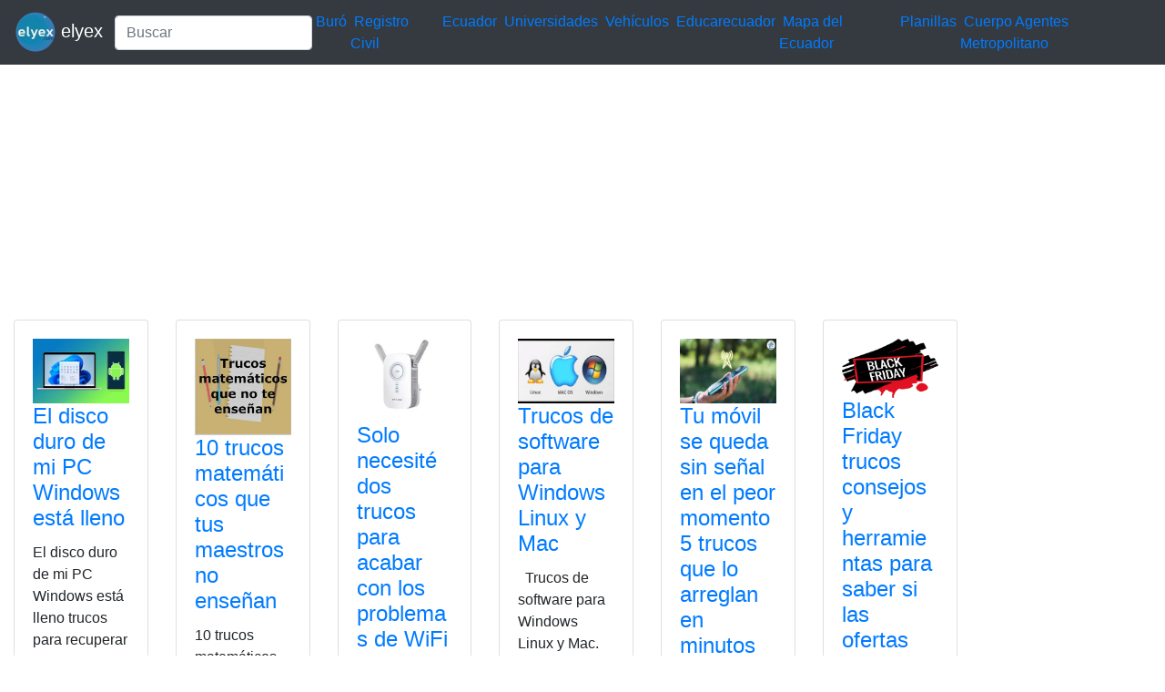

--- FILE ---
content_type: text/html; charset=UTF-8
request_url: https://elyex.com/tag/trucos/
body_size: 8389
content:
<!DOCTYPE html><html lang="es"><head><meta charset="UTF-8"><meta name="viewport" content="width=device-width, initial-scale=1, shrink-to-fit=no"><meta name='robots' content='index, follow, max-image-preview:large, max-snippet:-1, max-video-preview:-1' /> <style media="all">img:is([sizes=auto i],[sizes^="auto," i]){contain-intrinsic-size:3000px 1500px}
.woocommerce-checkout .c4wp_captcha_field{margin-bottom:10px;margin-top:15px;position:relative;display:inline-block}
.login #login,.login #lostpasswordform{min-width:350px !important}.wpforms-field-c4wp iframe{width:100% !important}
.login #login,.login #lostpasswordform{min-width:350px !important}.wpforms-field-c4wp iframe{width:100% !important}</style><title>trucos 2026 elyex</title><link rel="canonical" href="https://elyex.com/tag/trucos/" /><link rel="next" href="https://elyex.com/tag/trucos/page/2/" /><meta property="og:locale" content="es_ES" /><meta property="og:type" content="article" /><meta property="og:title" content="trucos 2026 elyex" /><meta property="og:url" content="https://elyex.com/tag/trucos/" /><meta property="og:site_name" content="Noticias Tutoriales Herramientas ANT SRI IME IESS EAES" /><meta name="twitter:card" content="summary_large_image" /><meta name="twitter:site" content="@elyex" /><link rel="stylesheet" type="text/css" href="//s.elyex.com/static/lib/bootstrap-4.5.3/css/bootstrap.min.css" /> <script src="//s.elyex.com/static/lib/jquery-3.5.1.slim.min.js" type="d0c2fc359b45a1193f4353d2-text/javascript"></script> <script src="//s.elyex.com/static/lib/bootstrap-4.5.3/js/bootstrap.bundle.min.js" type="d0c2fc359b45a1193f4353d2-text/javascript"></script>    <script async src="https://www.googletagmanager.com/gtag/js?id=G-791ESE0NQV" type="d0c2fc359b45a1193f4353d2-text/javascript"></script> <script type="d0c2fc359b45a1193f4353d2-text/javascript">window.dataLayer = window.dataLayer || [];
    function gtag(){dataLayer.push(arguments);}
    gtag('js', new Date());

    gtag('config', 'G-791ESE0NQV');</script>    <script async src="https://pagead2.googlesyndication.com/pagead/js/adsbygoogle.js?client=ca-pub-1848437864018746" crossorigin="anonymous" type="d0c2fc359b45a1193f4353d2-text/javascript"></script> <link rel="icon" href="https://elyex.com/wp-content/uploads/2021/11/elyex_45.webp" sizes="32x32" /><link rel="icon" href="https://elyex.com/wp-content/uploads/2021/11/elyex_45.webp" sizes="192x192" /><link rel="apple-touch-icon" href="https://elyex.com/wp-content/uploads/2021/11/elyex_45.webp" /><meta name="msapplication-TileImage" content="https://elyex.com/wp-content/uploads/2021/11/elyex_45.webp" /></head><body><header><nav class="navbar navbar-expand-sm bg-dark navbar-dark"> <a class="navbar-brand" href="https://elyex.com/"> <img src="https://s.elyex.com/static/img/elyex_45.webp" alt="elyex.com" width="45" height="45" class="img-fluid" alt="Noticias Tutoriales Herramientas ANT SRI IME IESS EAES"> elyex </a><form class="form-inline" method="get" action="https://buscar.elyex.com/buscar.php"> <input class="form-control" name="b" type="text" placeholder="Buscar" aria-label="Search"> <input name="h" type="hidden" value ="elyex.com"></form> <button class="navbar-toggler" type="button" data-toggle="collapse" data-target="#collapsibleNavbar"> <span class="navbar-toggler-icon"></span> </button><div class="collapse navbar-collapse" id="collapsibleNavbar"><div class="menu-links-container"><ul id="menu-links" class="navbar-nav"><li id="menu-item-211639" class="menu-item menu-item-type-taxonomy menu-item-object-post_tag menu-item-211639">&nbsp<a href="https://elyex.com/tag/buro/">Buró</a>&nbsp</li><li id="menu-item-211640" class="menu-item menu-item-type-taxonomy menu-item-object-category menu-item-211640">&nbsp<a href="https://elyex.com/category/registro-civil/">Registro Civil</a>&nbsp</li><li id="menu-item-229920" class="menu-item menu-item-type-taxonomy menu-item-object-category menu-item-229920">&nbsp<a href="https://elyex.com/category/ecuador/">Ecuador</a>&nbsp</li><li id="menu-item-211647" class="menu-item menu-item-type-taxonomy menu-item-object-post_tag menu-item-211647">&nbsp<a href="https://elyex.com/tag/universidades/">Universidades</a>&nbsp</li><li id="menu-item-211648" class="menu-item menu-item-type-taxonomy menu-item-object-category menu-item-211648">&nbsp<a href="https://elyex.com/category/vehiculos/">Vehículos</a>&nbsp</li><li id="menu-item-229921" class="menu-item menu-item-type-taxonomy menu-item-object-post_tag menu-item-229921">&nbsp<a href="https://elyex.com/tag/educarecuador/">Educarecuador</a>&nbsp</li><li id="menu-item-229922" class="menu-item menu-item-type-taxonomy menu-item-object-category menu-item-229922">&nbsp<a href="https://elyex.com/category/mapa-del-ecuador/">Mapa del Ecuador</a>&nbsp</li><li id="menu-item-229923" class="menu-item menu-item-type-taxonomy menu-item-object-category menu-item-229923">&nbsp<a href="https://elyex.com/category/planillas/">Planillas</a>&nbsp</li><li id="menu-item-229924" class="menu-item menu-item-type-taxonomy menu-item-object-category menu-item-229924">&nbsp<a href="https://elyex.com/category/cuerpo-agentes-de-control-metropolitano/">Cuerpo Agentes Metropolitano</a>&nbsp</li></ul></div></div></nav>  <script async src="https://pagead2.googlesyndication.com/pagead/js/adsbygoogle.js?client=ca-pub-1848437864018746" crossorigin="anonymous" type="d0c2fc359b45a1193f4353d2-text/javascript"></script>  <ins class="adsbygoogle"
 style="display:block"
 data-ad-client="ca-pub-1848437864018746"
 data-ad-slot="3641739603"
 data-ad-format="auto"
 data-full-width-responsive="true"></ins> <script type="d0c2fc359b45a1193f4353d2-text/javascript">(adsbygoogle = window.adsbygoogle || []).push({});</script> </header><div class="container-fluid"><div class="row flex-xl-wrap"><div class="col-sm-10"><div class="row"><div class="col-6 col-sm-3 col-lg-2"><div class="card"><div class="card-body"> <a href="https://elyex.com/el-disco-duro-de-mi-pc-windows-esta-lleno/"> <img width="600" height="400" src="https://elyex.com/wp-content/uploads/2025/03/conexion-entre-tu-telefono-Android-y-tu-PC-Windows-1.webp" class="img-fluid wp-post-image" alt="conexión entre tu teléfono Android y tu PC Windows" max-width="100%" decoding="async" fetchpriority="high" /> </a><h4 class="card-title"><a href="https://elyex.com/el-disco-duro-de-mi-pc-windows-esta-lleno/" rel="bookmark">El disco duro de mi PC Windows está lleno</a></h4><p>El disco duro de mi PC Windows está lleno trucos para recuperar GB al instante. Si tienes alguna inquietud recuerda</p><div class="entry-meta post-details"><span class="2posted-on meta-date"><a href="https://elyex.com/el-disco-duro-de-mi-pc-windows-esta-lleno/" rel="bookmark"><time class="entry-date published" datetime="2026-01-02T23:11:41-05:00">02/01/2026</time></a></span></div></div><div class="card-footer"><div class="d-flex justify-content-start text-truncate"> <a href="https://elyex.com/category/disco/" rel="category tag">Disco</a>, <a href="https://elyex.com/category/duro/" rel="category tag">Duro</a>, <a href="https://elyex.com/category/gb/" rel="category tag">GB</a>, <a href="https://elyex.com/category/instante/" rel="category tag">instante</a>, <a href="https://elyex.com/category/lleno/" rel="category tag">lleno</a>, <a href="https://elyex.com/category/pc/" rel="category tag">PC</a>, <a href="https://elyex.com/category/recuperar/" rel="category tag">Recuperar</a>, <a href="https://elyex.com/category/trucos/" rel="category tag">Trucos</a>, <a href="https://elyex.com/category/windows/" rel="category tag">Windows</a></div></div></div></div><div class="col-6 col-sm-3 col-lg-2"><div class="card"><div class="card-body"> <a href="https://elyex.com/10-trucos-matematicos-que-tus-maestros-no-ensenan/"> <img width="400" height="400" src="https://elyex.com/wp-content/uploads/2020/05/10-trucos-de-matemáticas-que-tus-maestros-no-enseñan.webp" class="img-fluid wp-post-image" alt="10 trucos de matemáticas que tus maestros no enseñan" max-width="100%" decoding="async" /> </a><h4 class="card-title"><a href="https://elyex.com/10-trucos-matematicos-que-tus-maestros-no-ensenan/" rel="bookmark">10 trucos matemáticos que tus maestros no enseñan</a></h4><p>10 trucos matemáticos que tus maestros no enseñan. ¡Estamos seguros de que si hubiera conocido estos trucos matemáticos cuando estaba</p><div class="entry-meta post-details"><span class="2posted-on meta-date"><a href="https://elyex.com/10-trucos-matematicos-que-tus-maestros-no-ensenan/" rel="bookmark"><time class="entry-date published" datetime="2025-12-30T19:05:16-05:00">30/12/2025</time></a></span></div></div><div class="card-footer"><div class="d-flex justify-content-start text-truncate"> <a href="https://elyex.com/category/educacion/" rel="category tag">Educación</a>, <a href="https://elyex.com/category/maestros/" rel="category tag">Maestros</a>, <a href="https://elyex.com/category/matematicas/" rel="category tag">Matemáticas</a>, <a href="https://elyex.com/category/trucos/" rel="category tag">Trucos</a></div></div></div></div><div class="col-6 col-sm-3 col-lg-2"><div class="card"><div class="card-body"> <a href="https://elyex.com/solo-necesite-dos-trucos-para-acabar-con-los-problemas-de-wifi/"> <img width="600" height="522" src="https://elyex.com/wp-content/uploads/2022/03/repetidor-wifi-ampliar-internet.webp" class="img-fluid wp-post-image" alt="repetidor wifi ampliar internet" max-width="100%" decoding="async" /> </a><h4 class="card-title"><a href="https://elyex.com/solo-necesite-dos-trucos-para-acabar-con-los-problemas-de-wifi/" rel="bookmark">Solo necesité dos trucos para acabar con los problemas de WiFi</a></h4><p>Solo necesité dos trucos para acabar con los problemas de WiFi con mi repetidor. Si tienes alguna inquietud recuerda contactarnos</p><div class="entry-meta post-details"><span class="2posted-on meta-date"><a href="https://elyex.com/solo-necesite-dos-trucos-para-acabar-con-los-problemas-de-wifi/" rel="bookmark"><time class="entry-date published" datetime="2025-12-29T10:43:29-05:00">29/12/2025</time></a></span></div></div><div class="card-footer"><div class="d-flex justify-content-start text-truncate"> <a href="https://elyex.com/category/acabar/" rel="category tag">acabar</a>, <a href="https://elyex.com/category/problemas/" rel="category tag">Problemas</a>, <a href="https://elyex.com/category/repetidor/" rel="category tag">Repetidor</a>, <a href="https://elyex.com/category/trucos/" rel="category tag">Trucos</a>, <a href="https://elyex.com/category/wifi/" rel="category tag">WiFi</a></div></div></div></div><div class="col-6 col-sm-3 col-lg-2"><div class="card"><div class="card-body"> <a href="https://elyex.com/trucos-de-software-para-windows-linux-y-mac/"> <img width="600" height="400" src="https://elyex.com/wp-content/uploads/2025/12/Trucos-de-software-para-Windows-Linux-y-Mac.webp" class="img-fluid wp-post-image" alt="Trucos de software para Windows Linux y Mac" max-width="100%" decoding="async" loading="lazy" /> </a><h4 class="card-title"><a href="https://elyex.com/trucos-de-software-para-windows-linux-y-mac/" rel="bookmark">Trucos de software para Windows Linux y Mac</a></h4><p>&nbsp; Trucos de software para Windows Linux y Mac. Si tienes alguna inquietud recuerda contactarnos a través de nuestras redes</p><div class="entry-meta post-details"><span class="2posted-on meta-date"><a href="https://elyex.com/trucos-de-software-para-windows-linux-y-mac/" rel="bookmark"><time class="entry-date published" datetime="2025-12-25T18:48:23-05:00">25/12/2025</time></a></span></div></div><div class="card-footer"><div class="d-flex justify-content-start text-truncate"> <a href="https://elyex.com/category/linux/" rel="category tag">Linux</a>, <a href="https://elyex.com/category/mac/" rel="category tag">Mac</a>, <a href="https://elyex.com/category/software/" rel="category tag">software</a>, <a href="https://elyex.com/category/trucos/" rel="category tag">Trucos</a>, <a href="https://elyex.com/category/windows/" rel="category tag">Windows</a></div></div></div></div><div class="col-6 col-sm-3 col-lg-2"><div class="card"><div class="card-body"> <a href="https://elyex.com/tu-movil-se-queda-sin-senal-en-el-peor-momento-5-trucos-que-lo-arreglan-en-minutos/"> <img width="600" height="400" src="https://elyex.com/wp-content/uploads/2024/04/sin-senal-en-celular-1.webp" class="img-fluid wp-post-image" alt="sin señal en celula" max-width="100%" decoding="async" loading="lazy" /> </a><h4 class="card-title"><a href="https://elyex.com/tu-movil-se-queda-sin-senal-en-el-peor-momento-5-trucos-que-lo-arreglan-en-minutos/" rel="bookmark">Tu móvil se queda sin señal en el peor momento 5 trucos que lo arreglan en minutos</a></h4><p>Tu móvil se queda sin señal en el peor momento 5 trucos que lo arreglan en minutos. Si tienes alguna</p><div class="entry-meta post-details"><span class="2posted-on meta-date"><a href="https://elyex.com/tu-movil-se-queda-sin-senal-en-el-peor-momento-5-trucos-que-lo-arreglan-en-minutos/" rel="bookmark"><time class="entry-date published" datetime="2025-12-01T08:59:13-05:00">01/12/2025</time></a></span></div></div><div class="card-footer"><div class="d-flex justify-content-start text-truncate"> <a href="https://elyex.com/category/minutos/" rel="category tag">minutos</a>, <a href="https://elyex.com/category/momento/" rel="category tag">momento</a>, <a href="https://elyex.com/category/movil/" rel="category tag">Móvil</a>, <a href="https://elyex.com/category/peor/" rel="category tag">PEOR</a>, <a href="https://elyex.com/category/senal/" rel="category tag">Señal</a>, <a href="https://elyex.com/category/trucos/" rel="category tag">Trucos</a></div></div></div></div><div class="col-6 col-sm-3 col-lg-2"><div class="card"><div class="card-body"> <a href="https://elyex.com/black-friday-trucos-consejos-y-herramientas-para-saber-si-las-ofertas-son-realmente-ofertas/"> <img width="650" height="400" src="https://elyex.com/wp-content/uploads/2023/11/Black-Friday.webp" class="img-fluid wp-post-image" alt="Black Friday" max-width="100%" decoding="async" loading="lazy" /> </a><h4 class="card-title"><a href="https://elyex.com/black-friday-trucos-consejos-y-herramientas-para-saber-si-las-ofertas-son-realmente-ofertas/" rel="bookmark">Black Friday trucos consejos y herramientas para saber si las ofertas son realmente ofertas</a></h4><p>Black Friday 2025 trucos consejos y herramientas para saber si las ofertas son realmente ofertas. Si tienes alguna inquietud recuerda</p><div class="entry-meta post-details"><span class="2posted-on meta-date"><a href="https://elyex.com/black-friday-trucos-consejos-y-herramientas-para-saber-si-las-ofertas-son-realmente-ofertas/" rel="bookmark"><time class="entry-date published" datetime="2025-10-31T12:10:20-05:00">31/10/2025</time></a></span></div></div><div class="card-footer"><div class="d-flex justify-content-start text-truncate"> <a href="https://elyex.com/category/black/" rel="category tag">Black</a>, <a href="https://elyex.com/category/black-friday/" rel="category tag">Black Friday</a>, <a href="https://elyex.com/category/consejos/" rel="category tag">Consejos</a>, <a href="https://elyex.com/category/friday/" rel="category tag">Friday</a>, <a href="https://elyex.com/category/herramientas/" rel="category tag">Herramientas</a>, <a href="https://elyex.com/category/ofertas/" rel="category tag">Ofertas</a>, <a href="https://elyex.com/category/trucos/" rel="category tag">Trucos</a></div></div></div></div><div class="col-6 col-sm-3 col-lg-2"><div class="card"><div class="card-body"> <a href="https://elyex.com/los-4-trucos-que-mejor-funcionan-para-que-el-movil-se-cargue-mas-rapido/"> <img width="600" height="338" src="https://elyex.com/wp-content/uploads/2023/09/Errores-que-pueden-danar-la-bateria-al-cargar-e1694617133884.webp" class="img-fluid wp-post-image" alt="Errores que pueden dañar la batería al cargar" max-width="100%" decoding="async" loading="lazy" /> </a><h4 class="card-title"><a href="https://elyex.com/los-4-trucos-que-mejor-funcionan-para-que-el-movil-se-cargue-mas-rapido/" rel="bookmark">Los 4 trucos que mejor funcionan para que el móvil se cargue más rápido</a></h4><p>Los 4 trucos que mejor funcionan para que el móvil se cargue más rápido. Si tienes alguna inquietud recuerda contactarnos</p><div class="entry-meta post-details"><span class="2posted-on meta-date"><a href="https://elyex.com/los-4-trucos-que-mejor-funcionan-para-que-el-movil-se-cargue-mas-rapido/" rel="bookmark"><time class="entry-date published" datetime="2025-10-13T17:00:28-05:00">13/10/2025</time></a></span></div></div><div class="card-footer"><div class="d-flex justify-content-start text-truncate"> <a href="https://elyex.com/category/cargue/" rel="category tag">cargue</a>, <a href="https://elyex.com/category/mejor/" rel="category tag">mejor</a>, <a href="https://elyex.com/category/movil/" rel="category tag">Móvil</a>, <a href="https://elyex.com/category/trucos/" rel="category tag">Trucos</a></div></div></div></div><div class="col-6 col-sm-3 col-lg-2"><div class="card"><div class="card-body"> <a href="https://elyex.com/usas-wifi-publico-para-conectarte-estos-trucos-te-ayudaran-a-mantenerte-seguro/"> <img width="600" height="298" src="https://elyex.com/wp-content/uploads/2023/01/No-me-aparece-la-red-WiFi-5G-en-el-movil.webp" class="img-fluid wp-post-image" alt="No me aparece la red WiFi 5G en el móvil" max-width="100%" decoding="async" loading="lazy" /> </a><h4 class="card-title"><a href="https://elyex.com/usas-wifi-publico-para-conectarte-estos-trucos-te-ayudaran-a-mantenerte-seguro/" rel="bookmark">Usas WiFi público para conectarte Estos trucos te ayudarán a mantenerte seguro</a></h4><p>Usas WiFi público para conectarte Estos trucos te ayudarán a mantenerte seguro. Si eres de los que tiene que realizar</p><div class="entry-meta post-details"><span class="2posted-on meta-date"><a href="https://elyex.com/usas-wifi-publico-para-conectarte-estos-trucos-te-ayudaran-a-mantenerte-seguro/" rel="bookmark"><time class="entry-date published" datetime="2025-09-22T11:29:33-05:00">22/09/2025</time></a></span></div></div><div class="card-footer"><div class="d-flex justify-content-start text-truncate"> <a href="https://elyex.com/category/conectarte/" rel="category tag">conectarte</a>, <a href="https://elyex.com/category/mantenerte/" rel="category tag">mantenerte</a>, <a href="https://elyex.com/category/publico/" rel="category tag">público</a>, <a href="https://elyex.com/category/seguro/" rel="category tag">Seguro</a>, <a href="https://elyex.com/category/trucos/" rel="category tag">Trucos</a>, <a href="https://elyex.com/category/usas/" rel="category tag">usas</a>, <a href="https://elyex.com/category/wifi/" rel="category tag">WiFi</a></div></div></div></div><div class="col-6 col-sm-3 col-lg-2"><div class="card"><div class="card-body"> <a href="https://elyex.com/quieres-ser-un-experto-en-chatgpt-estos-son-los-3-trucos-que-debes-conocer/"> <img width="600" height="400" src="https://elyex.com/wp-content/uploads/2025/02/Como-usar-ChatGPT-para-vender-mas.webp" class="img-fluid wp-post-image" alt="Cómo usar ChatGPT para vender más" max-width="100%" decoding="async" loading="lazy" /> </a><h4 class="card-title"><a href="https://elyex.com/quieres-ser-un-experto-en-chatgpt-estos-son-los-3-trucos-que-debes-conocer/" rel="bookmark">Quieres ser un experto en ChatGPT Estos son los 3 trucos que debes conocer</a></h4><p>ChatGPT se ha convertido en una de las herramientas más utilizadas del momento. La usan tanto estudiantes que quieren resolver</p><div class="entry-meta post-details"><span class="2posted-on meta-date"><a href="https://elyex.com/quieres-ser-un-experto-en-chatgpt-estos-son-los-3-trucos-que-debes-conocer/" rel="bookmark"><time class="entry-date published" datetime="2025-09-05T10:00:51-05:00">05/09/2025</time></a></span></div></div><div class="card-footer"><div class="d-flex justify-content-start text-truncate"> <a href="https://elyex.com/category/chatgpt/" rel="category tag">ChatGPT</a>, <a href="https://elyex.com/category/experto/" rel="category tag">experto</a>, <a href="https://elyex.com/category/trucos/" rel="category tag">Trucos</a></div></div></div></div><div class="col-6 col-sm-3 col-lg-2"><div class="card"><div class="card-body"> <a href="https://elyex.com/4-trucos-para-exprimir-al-maximo-las-placas-solares/"> <img width="600" height="400" src="https://elyex.com/wp-content/uploads/2025/08/instalar-placas-solares-en-una-casa-prefabricada.webp" class="img-fluid wp-post-image" alt="instalar placas solares en una casa prefabricada" max-width="100%" decoding="async" loading="lazy" /> </a><h4 class="card-title"><a href="https://elyex.com/4-trucos-para-exprimir-al-maximo-las-placas-solares/" rel="bookmark">4 trucos para exprimir al máximo las placas solares</a></h4><p>El aumento del precio de la luz en los últimos años ha dado lugar a que muchas familias españolas se</p><div class="entry-meta post-details"><span class="2posted-on meta-date"><a href="https://elyex.com/4-trucos-para-exprimir-al-maximo-las-placas-solares/" rel="bookmark"><time class="entry-date published" datetime="2025-09-01T10:18:33-05:00">01/09/2025</time></a></span></div></div><div class="card-footer"><div class="d-flex justify-content-start text-truncate"> <a href="https://elyex.com/category/exprimir/" rel="category tag">Exprimir</a>, <a href="https://elyex.com/category/maximo/" rel="category tag">máximo</a>, <a href="https://elyex.com/category/placas/" rel="category tag">Placas</a>, <a href="https://elyex.com/category/solares/" rel="category tag">Solares</a>, <a href="https://elyex.com/category/trucos/" rel="category tag">Trucos</a></div></div></div></div><div class="col-6 col-sm-3 col-lg-2"><div class="card"><div class="card-body"> <a href="https://elyex.com/mejora-tus-imagenes-de-gemini-6-trucos-oficiales/"> <img width="500" height="500" src="https://elyex.com/wp-content/uploads/2025/08/Mejora-tus-imagenes-de-Gemini-6-1.webp" class="img-fluid wp-post-image" alt="Mejora tus imágenes de Gemini 6" max-width="100%" decoding="async" loading="lazy" /> </a><h4 class="card-title"><a href="https://elyex.com/mejora-tus-imagenes-de-gemini-6-trucos-oficiales/" rel="bookmark">Mejora tus imágenes de Gemini 6 trucos oficiales</a></h4><p>Mejora tus imágenes de Gemini 6 trucos oficiales para crear y mejorar las imágenes que generas con inteligencia artificial. Si</p><div class="entry-meta post-details"><span class="2posted-on meta-date"><a href="https://elyex.com/mejora-tus-imagenes-de-gemini-6-trucos-oficiales/" rel="bookmark"><time class="entry-date published" datetime="2025-08-29T13:00:47-05:00">29/08/2025</time></a></span></div></div><div class="card-footer"><div class="d-flex justify-content-start text-truncate"> <a href="https://elyex.com/category/artificial/" rel="category tag">Artificial</a>, <a href="https://elyex.com/category/crear/" rel="category tag">crear</a>, <a href="https://elyex.com/category/gemini/" rel="category tag">Gemini</a>, <a href="https://elyex.com/category/generas/" rel="category tag">generas</a>, <a href="https://elyex.com/category/imagenes/" rel="category tag">Imágenes</a>, <a href="https://elyex.com/category/inteligencia/" rel="category tag">Inteligencia</a>, <a href="https://elyex.com/category/mejora/" rel="category tag">mejora</a>, <a href="https://elyex.com/category/mejorar/" rel="category tag">Mejorar</a>, <a href="https://elyex.com/category/oficiales/" rel="category tag">Oficiales</a>, <a href="https://elyex.com/category/trucos/" rel="category tag">Trucos</a></div></div></div></div><div class="col-6 col-sm-3 col-lg-2"><div class="card"><div class="card-body"> <a href="https://elyex.com/estas-son-las-claves-que-comparten-los-digital-nomads-para-triunfar-globalmente/"> <img width="522" height="394" src="https://elyex.com/wp-content/uploads/2023/09/Programa-de-Canada-para-Nomadas-Digitales-e1694832201876.webp" class="img-fluid wp-post-image" alt="Programa de Canadá para Nómadas Digitales" max-width="100%" decoding="async" loading="lazy" /> </a><h4 class="card-title"><a href="https://elyex.com/estas-son-las-claves-que-comparten-los-digital-nomads-para-triunfar-globalmente/" rel="bookmark">Estas son las claves que comparten los digital nomads para triunfar globalmente</a></h4><p>Estas son las claves que comparten los digital nomads para triunfar globalmente. Si tienes alguna inquietud recuerda contactarnos a través</p><div class="entry-meta post-details"><span class="2posted-on meta-date"><a href="https://elyex.com/estas-son-las-claves-que-comparten-los-digital-nomads-para-triunfar-globalmente/" rel="bookmark"><time class="entry-date published" datetime="2025-08-27T13:17:41-05:00">27/08/2025</time></a></span></div></div><div class="card-footer"><div class="d-flex justify-content-start text-truncate"> <a href="https://elyex.com/category/consejos/" rel="category tag">Consejos</a>, <a href="https://elyex.com/category/nomadas-digitales/" rel="category tag">nómadas digitales</a>, <a href="https://elyex.com/category/trucos/" rel="category tag">Trucos</a></div></div></div></div><div class="col-6 col-sm-3 col-lg-2"><div class="card"><div class="card-body"> <a href="https://elyex.com/android-14-guia-con-42-funciones-y-trucos/"> <img width="650" height="398" src="https://elyex.com/wp-content/uploads/2023/10/android-14.webp" class="img-fluid wp-post-image" alt="android 14" max-width="100%" decoding="async" loading="lazy" /> </a><h4 class="card-title"><a href="https://elyex.com/android-14-guia-con-42-funciones-y-trucos/" rel="bookmark">Android 14 guía con 42 funciones y trucos</a></h4><p>Android 14 guía con 42 funciones y trucos para exprimir el sistema operativo móvil. Te decimos todas las funciones y</p><div class="entry-meta post-details"><span class="2posted-on meta-date"><a href="https://elyex.com/android-14-guia-con-42-funciones-y-trucos/" rel="bookmark"><time class="entry-date published" datetime="2025-08-13T12:15:02-05:00">13/08/2025</time></a></span></div></div><div class="card-footer"><div class="d-flex justify-content-start text-truncate"> <a href="https://elyex.com/category/android-14/" rel="category tag">Android 14</a>, <a href="https://elyex.com/category/aplicaciones/" rel="category tag">aplicaciones</a>, <a href="https://elyex.com/category/funciones/" rel="category tag">funciones</a>, <a href="https://elyex.com/category/guia-3/" rel="category tag">guia</a>, <a href="https://elyex.com/category/movil-2/" rel="category tag">movil</a>, <a href="https://elyex.com/category/tecnologia-3/" rel="category tag">tecnologia</a>, <a href="https://elyex.com/category/trucos/" rel="category tag">Trucos</a></div></div></div></div><div class="col-6 col-sm-3 col-lg-2"><div class="card"><div class="card-body"> <a href="https://elyex.com/android-auto-consume-muchos-datos-trucos-para-ahorrar-gigas-en-el-coche/"> <img width="600" height="400" src="https://elyex.com/wp-content/uploads/2025/01/Plex-en-mi-Android-Auto.webp" class="img-fluid wp-post-image" alt="Plex en mi Android Auto" max-width="100%" decoding="async" loading="lazy" /> </a><h4 class="card-title"><a href="https://elyex.com/android-auto-consume-muchos-datos-trucos-para-ahorrar-gigas-en-el-coche/" rel="bookmark">Android Auto consume muchos datos trucos para ahorrar gigas en el coche</a></h4><p>Android Auto consume muchos datos trucos para ahorrar gigas en el coche. Si tienes alguna inquietud recuerda contactarnos a través</p><div class="entry-meta post-details"><span class="2posted-on meta-date"><a href="https://elyex.com/android-auto-consume-muchos-datos-trucos-para-ahorrar-gigas-en-el-coche/" rel="bookmark"><time class="entry-date published" datetime="2025-08-11T15:40:02-05:00">11/08/2025</time></a></span></div></div><div class="card-footer"><div class="d-flex justify-content-start text-truncate"> <a href="https://elyex.com/category/ahorrar/" rel="category tag">Ahorrar</a>, <a href="https://elyex.com/category/android/" rel="category tag">Android</a>, <a href="https://elyex.com/category/auto/" rel="category tag">Auto</a>, <a href="https://elyex.com/category/coche/" rel="category tag">coche</a>, <a href="https://elyex.com/category/consume/" rel="category tag">consume</a>, <a href="https://elyex.com/category/datos/" rel="category tag">Datos</a>, <a href="https://elyex.com/category/gigas/" rel="category tag">Gigas</a>, <a href="https://elyex.com/category/muchos/" rel="category tag">muchos</a>, <a href="https://elyex.com/category/trucos/" rel="category tag">Trucos</a></div></div></div></div><div class="col-6 col-sm-3 col-lg-2"><div class="card"><div class="card-body"> <a href="https://elyex.com/trucos-para-solucionar-cualquier-problema-en-pluto-tv/"> <img width="600" height="600" src="https://elyex.com/wp-content/uploads/2022/03/solucionar-problema-pluto-tv.webp" class="img-fluid wp-post-image" alt="solucionar problema pluto tv" max-width="100%" decoding="async" loading="lazy" /> </a><h4 class="card-title"><a href="https://elyex.com/trucos-para-solucionar-cualquier-problema-en-pluto-tv/" rel="bookmark">Trucos para solucionar cualquier problema en Pluto TV</a></h4><p>Trucos para solucionar cualquier problema en Pluto TV. Si tienes alguna inquietud recuerda contactarnos a través de nuestras redes sociales, o regístrate y</p><div class="entry-meta post-details"><span class="2posted-on meta-date"><a href="https://elyex.com/trucos-para-solucionar-cualquier-problema-en-pluto-tv/" rel="bookmark"><time class="entry-date published" datetime="2025-07-07T11:00:29-05:00">07/07/2025</time></a></span></div></div><div class="card-footer"><div class="d-flex justify-content-start text-truncate"> <a href="https://elyex.com/category/pluto/" rel="category tag">Pluto</a>, <a href="https://elyex.com/category/problema/" rel="category tag">Problema</a>, <a href="https://elyex.com/category/solucionar/" rel="category tag">solucionar</a>, <a href="https://elyex.com/category/trucos/" rel="category tag">Trucos</a>, <a href="https://elyex.com/category/tv/" rel="category tag">TV</a>, <a href="https://elyex.com/category/version/" rel="category tag">Versión</a></div></div></div></div><div class="col-6 col-sm-3 col-lg-2"><div class="card"><div class="card-body"> <a href="https://elyex.com/por-que-el-aire-acondicionado-huele-mal-3-trucos-para-solucionarlo/"> <img width="600" height="453" src="https://elyex.com/wp-content/uploads/2022/08/aires-acondicionados.webp" class="img-fluid wp-post-image" alt="aires acondicionados" max-width="100%" decoding="async" loading="lazy" /> </a><h4 class="card-title"><a href="https://elyex.com/por-que-el-aire-acondicionado-huele-mal-3-trucos-para-solucionarlo/" rel="bookmark">Por qué el aire acondicionado huele mal 3 trucos para solucionarlo</a></h4><p>Por qué el aire acondicionado huele mal. El aire acondicionado es uno de los grandes aliados para evitar las altas</p><div class="entry-meta post-details"><span class="2posted-on meta-date"><a href="https://elyex.com/por-que-el-aire-acondicionado-huele-mal-3-trucos-para-solucionarlo/" rel="bookmark"><time class="entry-date published" datetime="2025-07-01T08:55:59-05:00">01/07/2025</time></a></span></div></div><div class="card-footer"><div class="d-flex justify-content-start text-truncate"> <a href="https://elyex.com/category/acondicionado/" rel="category tag">acondicionado</a>, <a href="https://elyex.com/category/aire/" rel="category tag">Aire</a>, <a href="https://elyex.com/category/huele/" rel="category tag">huele</a>, <a href="https://elyex.com/category/mal/" rel="category tag">Mal</a>, <a href="https://elyex.com/category/solucionarlo/" rel="category tag">solucionarlo</a>, <a href="https://elyex.com/category/trucos/" rel="category tag">Trucos</a></div></div></div></div><div class="col-6 col-sm-3 col-lg-2"><div class="card"><div class="card-body"> <a href="https://elyex.com/los-12-trucos-poco-conocidos-para-ahorrar-hasta-un-40-en-nafta/"> <img width="600" height="400" src="https://elyex.com/wp-content/uploads/2025/06/trucos-poco-conocidos-para-ahorrar-hasta-un-40_-en-nafta.webp" class="img-fluid wp-post-image" alt="trucos poco conocidos para ahorrar hasta un 40% en nafta" max-width="100%" decoding="async" loading="lazy" /> </a><h4 class="card-title"><a href="https://elyex.com/los-12-trucos-poco-conocidos-para-ahorrar-hasta-un-40-en-nafta/" rel="bookmark">Los 12 trucos poco conocidos para ahorrar hasta un 40% en nafta</a></h4><p>Los 12 trucos poco conocidos para ahorrar hasta un 40% en nafta. Si tienes alguna inquietud recuerda contactarnos a través</p><div class="entry-meta post-details"><span class="2posted-on meta-date"><a href="https://elyex.com/los-12-trucos-poco-conocidos-para-ahorrar-hasta-un-40-en-nafta/" rel="bookmark"><time class="entry-date published" datetime="2025-06-30T14:20:17-05:00">30/06/2025</time></a></span></div></div><div class="card-footer"><div class="d-flex justify-content-start text-truncate"> <a href="https://elyex.com/category/ahorrar/" rel="category tag">Ahorrar</a>, <a href="https://elyex.com/category/conocidos/" rel="category tag">conocidos</a>, <a href="https://elyex.com/category/nafta/" rel="category tag">nafta</a>, <a href="https://elyex.com/category/poco/" rel="category tag">POCO</a>, <a href="https://elyex.com/category/trucos/" rel="category tag">Trucos</a></div></div></div></div><div class="col-6 col-sm-3 col-lg-2"><div class="card"><div class="card-body"> <a href="https://elyex.com/fire-tv-lento-estos-10-trucos-lo-haran-volar-como-el-primer-dia/"> <img width="600" height="324" src="https://elyex.com/wp-content/uploads/2022/09/El-espectacular-Fire-TV-Stick-4K-Max-con-WiFi-6.webp" class="img-fluid wp-post-image" alt="El espectacular Fire TV Stick 4K Max con WiFi 6" max-width="100%" decoding="async" loading="lazy" /> </a><h4 class="card-title"><a href="https://elyex.com/fire-tv-lento-estos-10-trucos-lo-haran-volar-como-el-primer-dia/" rel="bookmark">Fire TV lento estos 10 trucos lo harán volar como el primer día</a></h4><p>Si sientes que tu Fire TV Stick tarda más en abrir Netflix que tú en hacerte unas palomitas, no estás</p><div class="entry-meta post-details"><span class="2posted-on meta-date"><a href="https://elyex.com/fire-tv-lento-estos-10-trucos-lo-haran-volar-como-el-primer-dia/" rel="bookmark"><time class="entry-date published" datetime="2025-06-30T12:30:05-05:00">30/06/2025</time></a></span></div></div><div class="card-footer"><div class="d-flex justify-content-start text-truncate"> <a href="https://elyex.com/category/fire/" rel="category tag">Fire</a>, <a href="https://elyex.com/category/fire-tv-stick/" rel="category tag">Fire TV Stick</a>, <a href="https://elyex.com/category/lento/" rel="category tag">Lento</a>, <a href="https://elyex.com/category/reiniciar/" rel="category tag">reiniciar</a>, <a href="https://elyex.com/category/trucos/" rel="category tag">Trucos</a>, <a href="https://elyex.com/category/tv/" rel="category tag">TV</a>, <a href="https://elyex.com/category/volar/" rel="category tag">Volar</a></div></div></div></div><div class="col-6 col-sm-3 col-lg-2"><div class="card"><div class="card-body"> <a href="https://elyex.com/guia-para-negociar-ofertas-remotas/"> <img width="600" height="456" src="https://elyex.com/wp-content/uploads/2023/09/Trabajo-remoto-domina-el-mercado-laboral-e1695504934785.webp" class="img-fluid wp-post-image" alt="Trabajo remoto domina el mercado laboral" max-width="100%" decoding="async" loading="lazy" /> </a><h4 class="card-title"><a href="https://elyex.com/guia-para-negociar-ofertas-remotas/" rel="bookmark">Guía para negociar ofertas remotas</a></h4><p>Guía para negociar ofertas remotas. Si tienes alguna inquietud recuerda contactarnos a través de nuestras redes sociales, o regístrate y déjanos un comentario en</p><div class="entry-meta post-details"><span class="2posted-on meta-date"><a href="https://elyex.com/guia-para-negociar-ofertas-remotas/" rel="bookmark"><time class="entry-date published" datetime="2025-03-09T15:32:38-05:00">09/03/2025</time></a></span></div></div><div class="card-footer"><div class="d-flex justify-content-start text-truncate"> <a href="https://elyex.com/category/freelance/" rel="category tag">Freelance</a>, <a href="https://elyex.com/category/remoto/" rel="category tag">Remoto</a>, <a href="https://elyex.com/category/salarios/" rel="category tag">salarios</a>, <a href="https://elyex.com/category/tips/" rel="category tag">Tips</a>, <a href="https://elyex.com/category/trabajo-remoto/" rel="category tag">trabajo remoto</a>, <a href="https://elyex.com/category/trucos/" rel="category tag">Trucos</a></div></div></div></div><div class="col-6 col-sm-3 col-lg-2"><div class="card"><div class="card-body"> <a href="https://elyex.com/trucos-de-ps5-para-potenciar-al-maximo-la-conexion-wifi-en-todos-tus-juegos-online/"> <img width="480" height="318" src="https://elyex.com/wp-content/uploads/2025/02/Trucos-de-PS5-para-potenciar-al-maximo-la-conexion-WiFi.webp" class="img-fluid wp-post-image" alt="Trucos de PS5 para potenciar al máximo la conexión WiFi" max-width="100%" decoding="async" loading="lazy" /> </a><h4 class="card-title"><a href="https://elyex.com/trucos-de-ps5-para-potenciar-al-maximo-la-conexion-wifi-en-todos-tus-juegos-online/" rel="bookmark">Trucos de PS5 para potenciar al máximo la conexión WiFi en todos tus juegos online</a></h4><p>Trucos de PS5 para potenciar al máximo la conexión WiFi . Si estás harto de que la partida en modo</p><div class="entry-meta post-details"><span class="2posted-on meta-date"><a href="https://elyex.com/trucos-de-ps5-para-potenciar-al-maximo-la-conexion-wifi-en-todos-tus-juegos-online/" rel="bookmark"><time class="entry-date published" datetime="2025-02-24T11:55:39-05:00">24/02/2025</time></a></span></div></div><div class="card-footer"><div class="d-flex justify-content-start text-truncate"> <a href="https://elyex.com/category/conexion/" rel="category tag">Conexión</a>, <a href="https://elyex.com/category/juegos/" rel="category tag">Juegos</a>, <a href="https://elyex.com/category/online/" rel="category tag">Online</a>, <a href="https://elyex.com/category/potenciar/" rel="category tag">Potenciar</a>, <a href="https://elyex.com/category/ps5/" rel="category tag">Ps5</a>, <a href="https://elyex.com/category/trucos/" rel="category tag">Trucos</a>, <a href="https://elyex.com/category/wifi/" rel="category tag">WiFi</a></div></div></div></div><div class="col-6 col-sm-3 col-lg-2"><div class="card"><div class="card-body"> <a href="https://elyex.com/trucos-para-encontrar-vuelos-baratos-y-viajar-al-mejor-precio/"> <img width="600" height="400" src="https://elyex.com/wp-content/uploads/2025/02/LATAM-1.webp" class="img-fluid wp-post-image" alt="Viajar en LATAM" max-width="100%" decoding="async" loading="lazy" /> </a><h4 class="card-title"><a href="https://elyex.com/trucos-para-encontrar-vuelos-baratos-y-viajar-al-mejor-precio/" rel="bookmark">Trucos para encontrar vuelos baratos y viajar al mejor precio</a></h4><p>Trucos para encontrar vuelos baratos. aSi tienes alguna inquietud recuerda contactarnos a través de nuestras redes sociales, o regístrate y</p><div class="entry-meta post-details"><span class="2posted-on meta-date"><a href="https://elyex.com/trucos-para-encontrar-vuelos-baratos-y-viajar-al-mejor-precio/" rel="bookmark"><time class="entry-date published" datetime="2025-02-17T08:48:40-05:00">17/02/2025</time></a></span></div></div><div class="card-footer"><div class="d-flex justify-content-start text-truncate"> <a href="https://elyex.com/category/baratos/" rel="category tag">baratos</a>, <a href="https://elyex.com/category/encontrar/" rel="category tag">Encontrar</a>, <a href="https://elyex.com/category/mejor/" rel="category tag">mejor</a>, <a href="https://elyex.com/category/precio/" rel="category tag">Precio</a>, <a href="https://elyex.com/category/trucos/" rel="category tag">Trucos</a>, <a href="https://elyex.com/category/viajar/" rel="category tag">Viajar</a>, <a href="https://elyex.com/category/vuelos/" rel="category tag">Vuelos</a></div></div></div></div><div class="col-6 col-sm-3 col-lg-2"><div class="card"><div class="card-body"> <a href="https://elyex.com/como-elegir-el-aguacate-perfecto-trucos-infalibles/"> <img width="600" height="281" src="https://elyex.com/wp-content/uploads/2022/04/Como-conservar-el-aguacate-para-que-dure-mas-tiempo.webp" class="img-fluid wp-post-image" alt="Cómo conservar el aguacate para que dure más tiempo" max-width="100%" decoding="async" loading="lazy" /> </a><h4 class="card-title"><a href="https://elyex.com/como-elegir-el-aguacate-perfecto-trucos-infalibles/" rel="bookmark">Cómo elegir el aguacate perfecto trucos infalibles</a></h4><p>Cómo elegir el aguacate perfecto trucos infalibles. Si tienes alguna inquietud recuerda contactarnos a través de nuestras redes sociales, o</p><div class="entry-meta post-details"><span class="2posted-on meta-date"><a href="https://elyex.com/como-elegir-el-aguacate-perfecto-trucos-infalibles/" rel="bookmark"><time class="entry-date published" datetime="2025-01-06T11:00:02-05:00">06/01/2025</time></a></span></div></div><div class="card-footer"><div class="d-flex justify-content-start text-truncate"> <a href="https://elyex.com/category/aguacate/" rel="category tag">Aguacate</a>, <a href="https://elyex.com/category/elegir/" rel="category tag">Elegir</a>, <a href="https://elyex.com/category/infalibles/" rel="category tag">infalibles</a>, <a href="https://elyex.com/category/perfecto/" rel="category tag">perfecto</a>, <a href="https://elyex.com/category/trucos/" rel="category tag">Trucos</a></div></div></div></div><div class="col-6 col-sm-3 col-lg-2"><div class="card"><div class="card-body"> <a href="https://elyex.com/android-auto-que-es/"> <img width="600" height="400" src="https://elyex.com/wp-content/uploads/2024/11/ver-videos-en-Android-Auto-YouTube-TDT-1.webp" class="img-fluid wp-post-image" alt="ver vídeos en Android Auto YouTube TDT" max-width="100%" decoding="async" loading="lazy" /> </a><h4 class="card-title"><a href="https://elyex.com/android-auto-que-es/" rel="bookmark">Android Auto qué es</a></h4><p>Vamos a explicarte a fondo qué es Android Auto, y qué puedes hacer con este sistema operativo para el coche.</p><div class="entry-meta post-details"><span class="2posted-on meta-date"><a href="https://elyex.com/android-auto-que-es/" rel="bookmark"><time class="entry-date published" datetime="2024-12-10T10:05:15-05:00">10/12/2024</time></a></span></div></div><div class="card-footer"><div class="d-flex justify-content-start text-truncate"> <a href="https://elyex.com/category/android/" rel="category tag">Android</a>, <a href="https://elyex.com/category/auto/" rel="category tag">Auto</a>, <a href="https://elyex.com/category/coches/" rel="category tag">Coches</a>, <a href="https://elyex.com/category/compatibles/" rel="category tag">compatibles</a>, <a href="https://elyex.com/category/maximo/" rel="category tag">máximo</a>, <a href="https://elyex.com/category/novedades/" rel="category tag">Novedades</a>, <a href="https://elyex.com/category/partido/" rel="category tag">partido</a>, <a href="https://elyex.com/category/sacarle/" rel="category tag">sacarle</a>, <a href="https://elyex.com/category/trucos/" rel="category tag">Trucos</a></div></div></div></div><div class="col-6 col-sm-3 col-lg-2"><div class="card"><div class="card-body"> <a href="https://elyex.com/quieres-pagar-menos-en-tu-proxima-declaracion-de-la-renta/"> <img width="600" height="401" src="https://elyex.com/wp-content/uploads/2023/04/Todo-sobre-la-declaracion-anual-Mexico.webp" class="img-fluid wp-post-image" alt="Todo sobre la declaración anual México" max-width="100%" decoding="async" loading="lazy" /> </a><h4 class="card-title"><a href="https://elyex.com/quieres-pagar-menos-en-tu-proxima-declaracion-de-la-renta/" rel="bookmark">Quieres pagar menos en tu próxima Declaración de la Renta</a></h4><p>Estamos a pocas semanas de que el presente 2024 llegue a su fin y, con él, la llegada de un</p><div class="entry-meta post-details"><span class="2posted-on meta-date"><a href="https://elyex.com/quieres-pagar-menos-en-tu-proxima-declaracion-de-la-renta/" rel="bookmark"><time class="entry-date published" datetime="2024-12-02T13:48:12-05:00">02/12/2024</time></a></span></div></div><div class="card-footer"><div class="d-flex justify-content-start text-truncate"> <a href="https://elyex.com/category/declaracion/" rel="category tag">declaración</a>, <a href="https://elyex.com/category/fiscales/" rel="category tag">Fiscales</a>, <a href="https://elyex.com/category/menos/" rel="category tag">menos</a>, <a href="https://elyex.com/category/pagar/" rel="category tag">pagar</a>, <a href="https://elyex.com/category/proxima/" rel="category tag">próxima</a>, <a href="https://elyex.com/category/renta/" rel="category tag">Renta</a>, <a href="https://elyex.com/category/trucos/" rel="category tag">Trucos</a></div></div></div></div></div>  <script async src="https://pagead2.googlesyndication.com/pagead/js/adsbygoogle.js?client=ca-pub-1848437864018746" crossorigin="anonymous" type="d0c2fc359b45a1193f4353d2-text/javascript"></script>  <ins class="adsbygoogle"
 style="display:block"
 data-ad-client="ca-pub-1848437864018746"
 data-ad-slot="3641739603"
 data-ad-format="auto"
 data-full-width-responsive="true"></ins> <script type="d0c2fc359b45a1193f4353d2-text/javascript">(adsbygoogle = window.adsbygoogle || []).push({});</script> </div><div class="col-sm-2"><section id="secondary" class="sidebar widget-area clearfix" role="complementary"><section id="text-5" class="widget widget_text"><div class="textwidget"><script async src="https://pagead2.googlesyndication.com/pagead/js/adsbygoogle.js?client=ca-pub-1848437864018746" crossorigin="anonymous" type="d0c2fc359b45a1193f4353d2-text/javascript"></script>  <ins class="adsbygoogle"
 style="display:block"
 data-ad-client="ca-pub-1848437864018746"
 data-ad-slot="3641739603"
 data-ad-format="auto"
 data-full-width-responsive="true"></ins> <script type="d0c2fc359b45a1193f4353d2-text/javascript">(adsbygoogle = window.adsbygoogle || []).push({});</script></div></section><section id="nav_menu-2" class="widget widget_nav_menu"><div class="menu-top-menu-container"><ul id="menu-top-menu" class="menu"><li id="menu-item-211669" class="menu-item menu-item-type-taxonomy menu-item-object-category menu-item-211669"><a href="https://elyex.com/category/ecuador/">Ecuador</a></li><li id="menu-item-211657" class="menu-item menu-item-type-taxonomy menu-item-object-category menu-item-211657"><a href="https://elyex.com/category/mexico/">México</a></li><li id="menu-item-211658" class="menu-item menu-item-type-taxonomy menu-item-object-category menu-item-211658"><a href="https://elyex.com/category/estados-unidos/">Estados Unidos</a></li><li id="menu-item-212511" class="menu-item menu-item-type-taxonomy menu-item-object-category menu-item-212511"><a href="https://elyex.com/category/chile/">Chile</a></li><li id="menu-item-212512" class="menu-item menu-item-type-taxonomy menu-item-object-category menu-item-212512"><a href="https://elyex.com/category/espana/">España</a></li><li id="menu-item-212513" class="menu-item menu-item-type-taxonomy menu-item-object-category menu-item-212513"><a href="https://elyex.com/category/colombia/">Colombia</a></li><li id="menu-item-111537" class="menu-item menu-item-type-taxonomy menu-item-object-category menu-item-111537"><a href="https://elyex.com/category/quito/">Quito</a></li><li id="menu-item-212514" class="menu-item menu-item-type-taxonomy menu-item-object-category menu-item-212514"><a href="https://elyex.com/category/santiago/">Santiago</a></li><li id="menu-item-111539" class="menu-item menu-item-type-taxonomy menu-item-object-category menu-item-111539"><a href="https://elyex.com/category/cuenca/">Cuenca</a></li><li id="menu-item-212515" class="menu-item menu-item-type-taxonomy menu-item-object-category menu-item-212515"><a href="https://elyex.com/category/new-york/">New York</a></li><li id="menu-item-212516" class="menu-item menu-item-type-taxonomy menu-item-object-category menu-item-212516"><a href="https://elyex.com/category/mexico/">México</a></li><li id="menu-item-111540" class="menu-item menu-item-type-taxonomy menu-item-object-category menu-item-111540"><a href="https://elyex.com/category/ambato/">Ambato</a></li><li id="menu-item-212517" class="menu-item menu-item-type-taxonomy menu-item-object-category menu-item-212517"><a href="https://elyex.com/category/portoviejo/">Portoviejo</a></li><li id="menu-item-212518" class="menu-item menu-item-type-taxonomy menu-item-object-category menu-item-212518"><a href="https://elyex.com/category/ibarra/">Ibarra</a></li><li id="menu-item-212519" class="menu-item menu-item-type-taxonomy menu-item-object-category menu-item-212519"><a href="https://elyex.com/category/duran/">Durán</a></li></ul></div></section><section id="block-5" class="widget widget_block widget_text"><p></p></section><section id="block-14" class="widget widget_block"></section><section id="text-6" class="widget widget_text"><div class="textwidget"><script async src="https://pagead2.googlesyndication.com/pagead/js/adsbygoogle.js?client=ca-pub-1848437864018746" crossorigin="anonymous" type="d0c2fc359b45a1193f4353d2-text/javascript"></script> <ins class="adsbygoogle"
 style="display:block"
 data-ad-format="autorelaxed"
 data-ad-client="ca-pub-1848437864018746"
 data-ad-slot="2767927047"></ins> <script type="d0c2fc359b45a1193f4353d2-text/javascript">(adsbygoogle = window.adsbygoogle || []).push({});</script></div></section><section id="text-11" class="widget widget_text"><div class="textwidget"><script async src="https://pagead2.googlesyndication.com/pagead/js/adsbygoogle.js?client=ca-pub-1848437864018746" crossorigin="anonymous" type="d0c2fc359b45a1193f4353d2-text/javascript"></script>  <ins class="adsbygoogle"
 style="display:block"
 data-ad-client="ca-pub-1848437864018746"
 data-ad-slot="3641739603"
 data-ad-format="auto"
 data-full-width-responsive="true"></ins> <script type="d0c2fc359b45a1193f4353d2-text/javascript">(adsbygoogle = window.adsbygoogle || []).push({});</script></div></section><section id="listcategorypostswidget-2" class="widget widget_listcategorypostswidget"><h4 class="widget-title">Lo + Leido</h4><ul class="lcp_catlist" id="lcp_instance_listcategorypostswidget-2"><li><a href="https://elyex.com/donde-consultar-codigo-dactilar-de-la-cedula-ecuador/">Dónde consultar código dactilar de la cédula Ecuador</a></li><li><a href="https://elyex.com/consulta-cuantos-hijos-tiene-una-persona/">Consulta cuantos hijos tiene una persona</a></li><li><a href="https://elyex.com/formularios-adsef-128-y-153/">Formularios ADSEF 128 y 153 descargar el formulario</a></li><li><a href="https://elyex.com/consultar-bono-de-desarrollo-humano-7/">Consultar Bono de Desarrollo Humano</a></li><li><a href="https://elyex.com/historia-de-las-banderas-del-ecuador-desde-1533/">Historia de las Banderas del Ecuador desde 1533</a></li><li><a href="https://elyex.com/bono-de-desarrollo-humano-inscripciones-por-internet-18-2/">Bono de Desarrollo Humano Inscripciones por Internet</a></li></ul></section><section id="listcategorypostswidget-3" class="widget widget_listcategorypostswidget"><h4 class="widget-title">Lo + Compartido</h4><ul class="lcp_catlist" id="lcp_instance_listcategorypostswidget-3"><li><a href="https://elyex.com/mies-consulta-bono-desarrollo-humano-ecuador-cedula-solidario/">Consultar Bono de Desarrollo Humano Ecuador Cédula MIES solidario</a><a href="https://elyex.com/mies-consulta-bono-desarrollo-humano-ecuador-cedula-solidario/" title="Consultar Bono de Desarrollo Humano Ecuador Cédula MIES solidario"><img width="128" height="80" src="https://elyex.com/wp-content/uploads/2021/11/consultar-bono-desarrollo-humano.webp" class="lcp_thumbnail wp-post-image" alt="Consultar Bono de Desarrollo Humano Ecuador Cédula MIES solidario" decoding="async" loading="lazy" /></a></li><li><a href="https://elyex.com/pruebas-psicometricas-simulador-gratis-preguntas-respuestas-test-cuestionario-psicologicas/">Pruebas psicométricas simulador gratis preguntas test</a><a href="https://elyex.com/pruebas-psicometricas-simulador-gratis-preguntas-respuestas-test-cuestionario-psicologicas/" title="Pruebas psicométricas simulador gratis preguntas test"><img width="128" height="72" src="https://elyex.com/wp-content/uploads/2022/06/pruebas-psicometricas-simulador-test-1.webp" class="lcp_thumbnail wp-post-image" alt="Pruebas psicométricas simulador gratis preguntas test" decoding="async" loading="lazy" /></a></li><li><a href="https://elyex.com/solicitar-tarjeta-de-credito-capital-one/">Solicitar Tarjeta de Crédito Capital One</a><a href="https://elyex.com/solicitar-tarjeta-de-credito-capital-one/" title="Solicitar Tarjeta de Crédito Capital One"><img width="96" height="96" src="https://elyex.com/wp-content/uploads/2022/07/tarjeta-credito-capital-one.webp" class="lcp_thumbnail wp-post-image" alt="Solicitar Tarjeta de Crédito Capital One" decoding="async" loading="lazy" /></a></li></ul></section><section id="block-15" class="widget widget_block"><pre class="wp-block-code"><code><p>.</p></code></pre></section></section></div></div><footer class="jumbotron text-center" style="margin-bottom:0"> © 2026 Powered By <a href="https://elyex.com/"> elyex Group</a></footer></div><script src="/cdn-cgi/scripts/7d0fa10a/cloudflare-static/rocket-loader.min.js" data-cf-settings="d0c2fc359b45a1193f4353d2-|49" defer></script></body></html>

--- FILE ---
content_type: text/html; charset=utf-8
request_url: https://www.google.com/recaptcha/api2/aframe
body_size: 268
content:
<!DOCTYPE HTML><html><head><meta http-equiv="content-type" content="text/html; charset=UTF-8"></head><body><script nonce="JPUXvSG8OiM4s0sMuJKljQ">/** Anti-fraud and anti-abuse applications only. See google.com/recaptcha */ try{var clients={'sodar':'https://pagead2.googlesyndication.com/pagead/sodar?'};window.addEventListener("message",function(a){try{if(a.source===window.parent){var b=JSON.parse(a.data);var c=clients[b['id']];if(c){var d=document.createElement('img');d.src=c+b['params']+'&rc='+(localStorage.getItem("rc::a")?sessionStorage.getItem("rc::b"):"");window.document.body.appendChild(d);sessionStorage.setItem("rc::e",parseInt(sessionStorage.getItem("rc::e")||0)+1);localStorage.setItem("rc::h",'1768598518782');}}}catch(b){}});window.parent.postMessage("_grecaptcha_ready", "*");}catch(b){}</script></body></html>